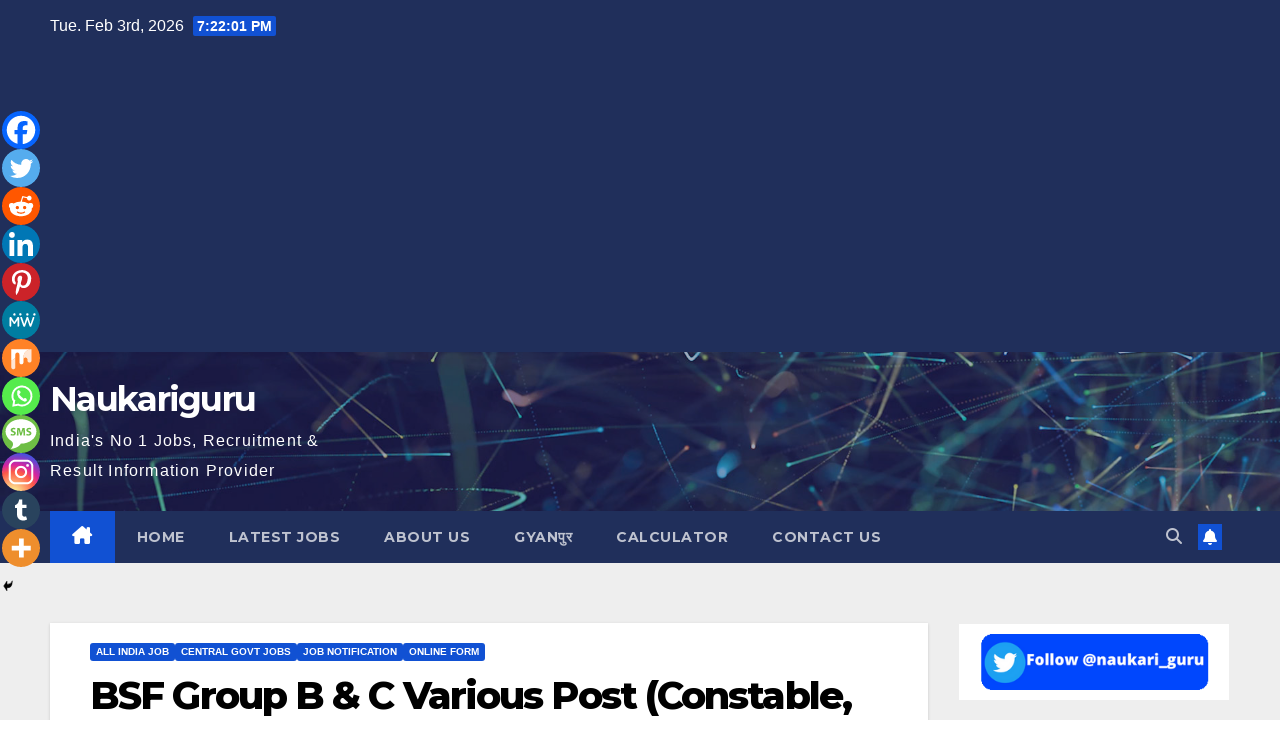

--- FILE ---
content_type: text/html; charset=utf-8
request_url: https://www.google.com/recaptcha/api2/aframe
body_size: 267
content:
<!DOCTYPE HTML><html><head><meta http-equiv="content-type" content="text/html; charset=UTF-8"></head><body><script nonce="CJT5aFa38HwRerLOIEgfRQ">/** Anti-fraud and anti-abuse applications only. See google.com/recaptcha */ try{var clients={'sodar':'https://pagead2.googlesyndication.com/pagead/sodar?'};window.addEventListener("message",function(a){try{if(a.source===window.parent){var b=JSON.parse(a.data);var c=clients[b['id']];if(c){var d=document.createElement('img');d.src=c+b['params']+'&rc='+(localStorage.getItem("rc::a")?sessionStorage.getItem("rc::b"):"");window.document.body.appendChild(d);sessionStorage.setItem("rc::e",parseInt(sessionStorage.getItem("rc::e")||0)+1);localStorage.setItem("rc::h",'1770060119425');}}}catch(b){}});window.parent.postMessage("_grecaptcha_ready", "*");}catch(b){}</script></body></html>